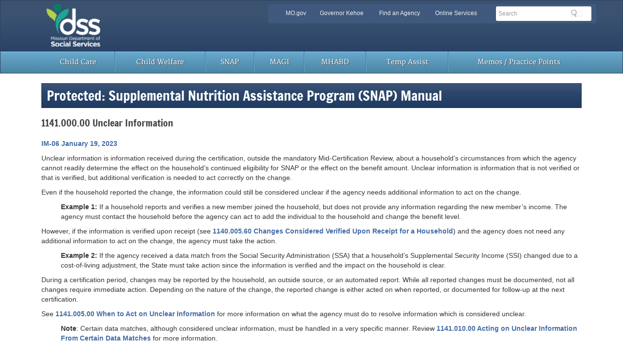

--- FILE ---
content_type: text/html; charset=UTF-8
request_url: https://dssmanuals.mo.gov/food-stamps/1141-000-00/
body_size: 8545
content:
  

<!DOCTYPE html>
<html lang="en-US">
<head>
<meta charset="UTF-8">
<meta name="viewport" content="width=device-width, initial-scale=1">
<meta http-equiv="X-UA-Compatible" content="IE=Edge,chrome=1">
<link rel="profile" href="https://gmpg.org/xfn/11">
<link rel="shortcut icon" href="/wp-content/themes/mogovwp_dssmanuals/img/favicon.fw.png" type="image/x-icon" />
<link rel="apple-touch-icon" href="/apple-touch-icon.png" />
<meta http-equiv="X-UA-Compatible" content="IE=Edge" />

<!-- HTML5 shim and Respond.js IE8 support of HTML5 elements and media queries -->
<!--[if lt IE 9]>
  <script src="/bower_components/html5shiv/dist/html5shiv.min.js"></script>
  <script src="/bower_components/respond/dest/respond.min.js"></script>
<![endif]-->

<!--google analytic code-->
<!-- Global site tag (gtag.js) - Google Analytics -->
<script type="text/javascript" src="/ruxitagentjs_ICA7NVfqrux_10327251022105625.js" data-dtconfig="rid=RID_-1215613408|rpid=-1657001195|domain=mo.gov|reportUrl=/rb_55eaf2f6-986f-4e73-8fc2-ea2e17ce5637|app=db24e76895097913|cuc=nuvz9kpf|owasp=1|mel=100000|expw=1|featureHash=ICA7NVfqrux|dpvc=1|lastModification=1768982803015|tp=500,50,0|rdnt=1|uxrgce=1|srbbv=2|agentUri=/ruxitagentjs_ICA7NVfqrux_10327251022105625.js"></script><script async src="https://www.googletagmanager.com/gtag/js?id=UA-15071860-14"></script>
<script>
  window.dataLayer = window.dataLayer || [];
  function gtag(){dataLayer.push(arguments);}
  gtag('js', new Date());

  gtag('config', 'UA-15071860-14');
</script>

<!--end google analytic code-->

<!--ENQUEING JQUERY-->

<title>1141.000.00 Unclear Information &#8211; DSS Manuals</title>
<meta name='robots' content='max-image-preview:large' />
<link rel="alternate" type="application/rss+xml" title="DSS Manuals &raquo; Feed" href="https://dssmanuals.mo.gov/feed/" />
<link rel="alternate" type="application/rss+xml" title="DSS Manuals &raquo; Comments Feed" href="https://dssmanuals.mo.gov/comments/feed/" />
<link rel="alternate" title="oEmbed (JSON)" type="application/json+oembed" href="https://dssmanuals.mo.gov/wp-json/oembed/1.0/embed?url=https%3A%2F%2Fdssmanuals.mo.gov%2Ffood-stamps%2F1141-000-00%2F" />
<link rel="alternate" title="oEmbed (XML)" type="text/xml+oembed" href="https://dssmanuals.mo.gov/wp-json/oembed/1.0/embed?url=https%3A%2F%2Fdssmanuals.mo.gov%2Ffood-stamps%2F1141-000-00%2F&#038;format=xml" />
<style id='wp-img-auto-sizes-contain-inline-css' type='text/css'>
img:is([sizes=auto i],[sizes^="auto," i]){contain-intrinsic-size:3000px 1500px}
/*# sourceURL=wp-img-auto-sizes-contain-inline-css */
</style>
<style id='wp-emoji-styles-inline-css' type='text/css'>

	img.wp-smiley, img.emoji {
		display: inline !important;
		border: none !important;
		box-shadow: none !important;
		height: 1em !important;
		width: 1em !important;
		margin: 0 0.07em !important;
		vertical-align: -0.1em !important;
		background: none !important;
		padding: 0 !important;
	}
/*# sourceURL=wp-emoji-styles-inline-css */
</style>
<style id='wp-block-library-inline-css' type='text/css'>
:root{--wp-block-synced-color:#7a00df;--wp-block-synced-color--rgb:122,0,223;--wp-bound-block-color:var(--wp-block-synced-color);--wp-editor-canvas-background:#ddd;--wp-admin-theme-color:#007cba;--wp-admin-theme-color--rgb:0,124,186;--wp-admin-theme-color-darker-10:#006ba1;--wp-admin-theme-color-darker-10--rgb:0,107,160.5;--wp-admin-theme-color-darker-20:#005a87;--wp-admin-theme-color-darker-20--rgb:0,90,135;--wp-admin-border-width-focus:2px}@media (min-resolution:192dpi){:root{--wp-admin-border-width-focus:1.5px}}.wp-element-button{cursor:pointer}:root .has-very-light-gray-background-color{background-color:#eee}:root .has-very-dark-gray-background-color{background-color:#313131}:root .has-very-light-gray-color{color:#eee}:root .has-very-dark-gray-color{color:#313131}:root .has-vivid-green-cyan-to-vivid-cyan-blue-gradient-background{background:linear-gradient(135deg,#00d084,#0693e3)}:root .has-purple-crush-gradient-background{background:linear-gradient(135deg,#34e2e4,#4721fb 50%,#ab1dfe)}:root .has-hazy-dawn-gradient-background{background:linear-gradient(135deg,#faaca8,#dad0ec)}:root .has-subdued-olive-gradient-background{background:linear-gradient(135deg,#fafae1,#67a671)}:root .has-atomic-cream-gradient-background{background:linear-gradient(135deg,#fdd79a,#004a59)}:root .has-nightshade-gradient-background{background:linear-gradient(135deg,#330968,#31cdcf)}:root .has-midnight-gradient-background{background:linear-gradient(135deg,#020381,#2874fc)}:root{--wp--preset--font-size--normal:16px;--wp--preset--font-size--huge:42px}.has-regular-font-size{font-size:1em}.has-larger-font-size{font-size:2.625em}.has-normal-font-size{font-size:var(--wp--preset--font-size--normal)}.has-huge-font-size{font-size:var(--wp--preset--font-size--huge)}.has-text-align-center{text-align:center}.has-text-align-left{text-align:left}.has-text-align-right{text-align:right}.has-fit-text{white-space:nowrap!important}#end-resizable-editor-section{display:none}.aligncenter{clear:both}.items-justified-left{justify-content:flex-start}.items-justified-center{justify-content:center}.items-justified-right{justify-content:flex-end}.items-justified-space-between{justify-content:space-between}.screen-reader-text{border:0;clip-path:inset(50%);height:1px;margin:-1px;overflow:hidden;padding:0;position:absolute;width:1px;word-wrap:normal!important}.screen-reader-text:focus{background-color:#ddd;clip-path:none;color:#444;display:block;font-size:1em;height:auto;left:5px;line-height:normal;padding:15px 23px 14px;text-decoration:none;top:5px;width:auto;z-index:100000}html :where(.has-border-color){border-style:solid}html :where([style*=border-top-color]){border-top-style:solid}html :where([style*=border-right-color]){border-right-style:solid}html :where([style*=border-bottom-color]){border-bottom-style:solid}html :where([style*=border-left-color]){border-left-style:solid}html :where([style*=border-width]){border-style:solid}html :where([style*=border-top-width]){border-top-style:solid}html :where([style*=border-right-width]){border-right-style:solid}html :where([style*=border-bottom-width]){border-bottom-style:solid}html :where([style*=border-left-width]){border-left-style:solid}html :where(img[class*=wp-image-]){height:auto;max-width:100%}:where(figure){margin:0 0 1em}html :where(.is-position-sticky){--wp-admin--admin-bar--position-offset:var(--wp-admin--admin-bar--height,0px)}@media screen and (max-width:600px){html :where(.is-position-sticky){--wp-admin--admin-bar--position-offset:0px}}

/*# sourceURL=wp-block-library-inline-css */
</style><style id='global-styles-inline-css' type='text/css'>
:root{--wp--preset--aspect-ratio--square: 1;--wp--preset--aspect-ratio--4-3: 4/3;--wp--preset--aspect-ratio--3-4: 3/4;--wp--preset--aspect-ratio--3-2: 3/2;--wp--preset--aspect-ratio--2-3: 2/3;--wp--preset--aspect-ratio--16-9: 16/9;--wp--preset--aspect-ratio--9-16: 9/16;--wp--preset--color--black: #000000;--wp--preset--color--cyan-bluish-gray: #abb8c3;--wp--preset--color--white: #ffffff;--wp--preset--color--pale-pink: #f78da7;--wp--preset--color--vivid-red: #cf2e2e;--wp--preset--color--luminous-vivid-orange: #ff6900;--wp--preset--color--luminous-vivid-amber: #fcb900;--wp--preset--color--light-green-cyan: #7bdcb5;--wp--preset--color--vivid-green-cyan: #00d084;--wp--preset--color--pale-cyan-blue: #8ed1fc;--wp--preset--color--vivid-cyan-blue: #0693e3;--wp--preset--color--vivid-purple: #9b51e0;--wp--preset--gradient--vivid-cyan-blue-to-vivid-purple: linear-gradient(135deg,rgb(6,147,227) 0%,rgb(155,81,224) 100%);--wp--preset--gradient--light-green-cyan-to-vivid-green-cyan: linear-gradient(135deg,rgb(122,220,180) 0%,rgb(0,208,130) 100%);--wp--preset--gradient--luminous-vivid-amber-to-luminous-vivid-orange: linear-gradient(135deg,rgb(252,185,0) 0%,rgb(255,105,0) 100%);--wp--preset--gradient--luminous-vivid-orange-to-vivid-red: linear-gradient(135deg,rgb(255,105,0) 0%,rgb(207,46,46) 100%);--wp--preset--gradient--very-light-gray-to-cyan-bluish-gray: linear-gradient(135deg,rgb(238,238,238) 0%,rgb(169,184,195) 100%);--wp--preset--gradient--cool-to-warm-spectrum: linear-gradient(135deg,rgb(74,234,220) 0%,rgb(151,120,209) 20%,rgb(207,42,186) 40%,rgb(238,44,130) 60%,rgb(251,105,98) 80%,rgb(254,248,76) 100%);--wp--preset--gradient--blush-light-purple: linear-gradient(135deg,rgb(255,206,236) 0%,rgb(152,150,240) 100%);--wp--preset--gradient--blush-bordeaux: linear-gradient(135deg,rgb(254,205,165) 0%,rgb(254,45,45) 50%,rgb(107,0,62) 100%);--wp--preset--gradient--luminous-dusk: linear-gradient(135deg,rgb(255,203,112) 0%,rgb(199,81,192) 50%,rgb(65,88,208) 100%);--wp--preset--gradient--pale-ocean: linear-gradient(135deg,rgb(255,245,203) 0%,rgb(182,227,212) 50%,rgb(51,167,181) 100%);--wp--preset--gradient--electric-grass: linear-gradient(135deg,rgb(202,248,128) 0%,rgb(113,206,126) 100%);--wp--preset--gradient--midnight: linear-gradient(135deg,rgb(2,3,129) 0%,rgb(40,116,252) 100%);--wp--preset--font-size--small: 13px;--wp--preset--font-size--medium: 20px;--wp--preset--font-size--large: 36px;--wp--preset--font-size--x-large: 42px;--wp--preset--spacing--20: 0.44rem;--wp--preset--spacing--30: 0.67rem;--wp--preset--spacing--40: 1rem;--wp--preset--spacing--50: 1.5rem;--wp--preset--spacing--60: 2.25rem;--wp--preset--spacing--70: 3.38rem;--wp--preset--spacing--80: 5.06rem;--wp--preset--shadow--natural: 6px 6px 9px rgba(0, 0, 0, 0.2);--wp--preset--shadow--deep: 12px 12px 50px rgba(0, 0, 0, 0.4);--wp--preset--shadow--sharp: 6px 6px 0px rgba(0, 0, 0, 0.2);--wp--preset--shadow--outlined: 6px 6px 0px -3px rgb(255, 255, 255), 6px 6px rgb(0, 0, 0);--wp--preset--shadow--crisp: 6px 6px 0px rgb(0, 0, 0);}:where(.is-layout-flex){gap: 0.5em;}:where(.is-layout-grid){gap: 0.5em;}body .is-layout-flex{display: flex;}.is-layout-flex{flex-wrap: wrap;align-items: center;}.is-layout-flex > :is(*, div){margin: 0;}body .is-layout-grid{display: grid;}.is-layout-grid > :is(*, div){margin: 0;}:where(.wp-block-columns.is-layout-flex){gap: 2em;}:where(.wp-block-columns.is-layout-grid){gap: 2em;}:where(.wp-block-post-template.is-layout-flex){gap: 1.25em;}:where(.wp-block-post-template.is-layout-grid){gap: 1.25em;}.has-black-color{color: var(--wp--preset--color--black) !important;}.has-cyan-bluish-gray-color{color: var(--wp--preset--color--cyan-bluish-gray) !important;}.has-white-color{color: var(--wp--preset--color--white) !important;}.has-pale-pink-color{color: var(--wp--preset--color--pale-pink) !important;}.has-vivid-red-color{color: var(--wp--preset--color--vivid-red) !important;}.has-luminous-vivid-orange-color{color: var(--wp--preset--color--luminous-vivid-orange) !important;}.has-luminous-vivid-amber-color{color: var(--wp--preset--color--luminous-vivid-amber) !important;}.has-light-green-cyan-color{color: var(--wp--preset--color--light-green-cyan) !important;}.has-vivid-green-cyan-color{color: var(--wp--preset--color--vivid-green-cyan) !important;}.has-pale-cyan-blue-color{color: var(--wp--preset--color--pale-cyan-blue) !important;}.has-vivid-cyan-blue-color{color: var(--wp--preset--color--vivid-cyan-blue) !important;}.has-vivid-purple-color{color: var(--wp--preset--color--vivid-purple) !important;}.has-black-background-color{background-color: var(--wp--preset--color--black) !important;}.has-cyan-bluish-gray-background-color{background-color: var(--wp--preset--color--cyan-bluish-gray) !important;}.has-white-background-color{background-color: var(--wp--preset--color--white) !important;}.has-pale-pink-background-color{background-color: var(--wp--preset--color--pale-pink) !important;}.has-vivid-red-background-color{background-color: var(--wp--preset--color--vivid-red) !important;}.has-luminous-vivid-orange-background-color{background-color: var(--wp--preset--color--luminous-vivid-orange) !important;}.has-luminous-vivid-amber-background-color{background-color: var(--wp--preset--color--luminous-vivid-amber) !important;}.has-light-green-cyan-background-color{background-color: var(--wp--preset--color--light-green-cyan) !important;}.has-vivid-green-cyan-background-color{background-color: var(--wp--preset--color--vivid-green-cyan) !important;}.has-pale-cyan-blue-background-color{background-color: var(--wp--preset--color--pale-cyan-blue) !important;}.has-vivid-cyan-blue-background-color{background-color: var(--wp--preset--color--vivid-cyan-blue) !important;}.has-vivid-purple-background-color{background-color: var(--wp--preset--color--vivid-purple) !important;}.has-black-border-color{border-color: var(--wp--preset--color--black) !important;}.has-cyan-bluish-gray-border-color{border-color: var(--wp--preset--color--cyan-bluish-gray) !important;}.has-white-border-color{border-color: var(--wp--preset--color--white) !important;}.has-pale-pink-border-color{border-color: var(--wp--preset--color--pale-pink) !important;}.has-vivid-red-border-color{border-color: var(--wp--preset--color--vivid-red) !important;}.has-luminous-vivid-orange-border-color{border-color: var(--wp--preset--color--luminous-vivid-orange) !important;}.has-luminous-vivid-amber-border-color{border-color: var(--wp--preset--color--luminous-vivid-amber) !important;}.has-light-green-cyan-border-color{border-color: var(--wp--preset--color--light-green-cyan) !important;}.has-vivid-green-cyan-border-color{border-color: var(--wp--preset--color--vivid-green-cyan) !important;}.has-pale-cyan-blue-border-color{border-color: var(--wp--preset--color--pale-cyan-blue) !important;}.has-vivid-cyan-blue-border-color{border-color: var(--wp--preset--color--vivid-cyan-blue) !important;}.has-vivid-purple-border-color{border-color: var(--wp--preset--color--vivid-purple) !important;}.has-vivid-cyan-blue-to-vivid-purple-gradient-background{background: var(--wp--preset--gradient--vivid-cyan-blue-to-vivid-purple) !important;}.has-light-green-cyan-to-vivid-green-cyan-gradient-background{background: var(--wp--preset--gradient--light-green-cyan-to-vivid-green-cyan) !important;}.has-luminous-vivid-amber-to-luminous-vivid-orange-gradient-background{background: var(--wp--preset--gradient--luminous-vivid-amber-to-luminous-vivid-orange) !important;}.has-luminous-vivid-orange-to-vivid-red-gradient-background{background: var(--wp--preset--gradient--luminous-vivid-orange-to-vivid-red) !important;}.has-very-light-gray-to-cyan-bluish-gray-gradient-background{background: var(--wp--preset--gradient--very-light-gray-to-cyan-bluish-gray) !important;}.has-cool-to-warm-spectrum-gradient-background{background: var(--wp--preset--gradient--cool-to-warm-spectrum) !important;}.has-blush-light-purple-gradient-background{background: var(--wp--preset--gradient--blush-light-purple) !important;}.has-blush-bordeaux-gradient-background{background: var(--wp--preset--gradient--blush-bordeaux) !important;}.has-luminous-dusk-gradient-background{background: var(--wp--preset--gradient--luminous-dusk) !important;}.has-pale-ocean-gradient-background{background: var(--wp--preset--gradient--pale-ocean) !important;}.has-electric-grass-gradient-background{background: var(--wp--preset--gradient--electric-grass) !important;}.has-midnight-gradient-background{background: var(--wp--preset--gradient--midnight) !important;}.has-small-font-size{font-size: var(--wp--preset--font-size--small) !important;}.has-medium-font-size{font-size: var(--wp--preset--font-size--medium) !important;}.has-large-font-size{font-size: var(--wp--preset--font-size--large) !important;}.has-x-large-font-size{font-size: var(--wp--preset--font-size--x-large) !important;}
/*# sourceURL=global-styles-inline-css */
</style>

<style id='classic-theme-styles-inline-css' type='text/css'>
/*! This file is auto-generated */
.wp-block-button__link{color:#fff;background-color:#32373c;border-radius:9999px;box-shadow:none;text-decoration:none;padding:calc(.667em + 2px) calc(1.333em + 2px);font-size:1.125em}.wp-block-file__button{background:#32373c;color:#fff;text-decoration:none}
/*# sourceURL=/wp-includes/css/classic-themes.min.css */
</style>
<link rel='stylesheet' id='wpsm_ac-font-awesome-front-css' href='https://dssmanuals.mo.gov/wp-content/plugins/responsive-accordion-and-collapse/css/font-awesome/css/font-awesome.min.css?ver=6.9' type='text/css' media='all' />
<link rel='stylesheet' id='wpsm_ac_bootstrap-front-css' href='https://dssmanuals.mo.gov/wp-content/plugins/responsive-accordion-and-collapse/css/bootstrap-front.css?ver=6.9' type='text/css' media='all' />
<link rel='stylesheet' id='mogovwp-style-css' href='https://dssmanuals.mo.gov/wp-content/themes/mogovwp_dssmanuals/style.css?ver=6.9' type='text/css' media='all' />
<link rel='stylesheet' id='custom-style-css' href='https://dssmanuals.mo.gov/wp-content/themes/mogovwp_dssmanuals/public/css/custom.min.css?ver=6.9' type='text/css' media='all' />
<script type="text/javascript" src="https://dssmanuals.mo.gov/wp-includes/js/jquery/jquery.min.js?ver=3.7.1" id="jquery-core-js"></script>
<script type="text/javascript" src="https://dssmanuals.mo.gov/wp-includes/js/jquery/jquery-migrate.min.js?ver=3.4.1" id="jquery-migrate-js"></script>
<link rel="https://api.w.org/" href="https://dssmanuals.mo.gov/wp-json/" /><link rel="alternate" title="JSON" type="application/json" href="https://dssmanuals.mo.gov/wp-json/wp/v2/pages/41152" /><link rel="EditURI" type="application/rsd+xml" title="RSD" href="https://dssmanuals.mo.gov/xmlrpc.php?rsd" />
<link rel="canonical" href="https://dssmanuals.mo.gov/food-stamps/1141-000-00/" />
<link rel='shortlink' href='https://dssmanuals.mo.gov/?p=41152' />
<!-- Google tag (gtag.js) -->
<script async src="https://www.googletagmanager.com/gtag/js?id=G-1XD7YTY8SJ"></script>
<script>
  window.dataLayer = window.dataLayer || [];
  function gtag(){dataLayer.push(arguments);}
  gtag('js', new Date());

  gtag('config', 'G-1XD7YTY8SJ');
</script>
<link rel="icon" href="https://dssmanuals.mo.gov/wp-content/uploads/2019/03/apple-touch-icon.png" sizes="32x32" />
<link rel="icon" href="https://dssmanuals.mo.gov/wp-content/uploads/2019/03/apple-touch-icon.png" sizes="192x192" />
<link rel="apple-touch-icon" href="https://dssmanuals.mo.gov/wp-content/uploads/2019/03/apple-touch-icon.png" />
<meta name="msapplication-TileImage" content="https://dssmanuals.mo.gov/wp-content/uploads/2019/03/apple-touch-icon.png" />
		<style type="text/css" id="wp-custom-css">
			#header-region .navbar-brand {
	height: auto;
	width: 100%;
}

#chaa {text-align:center;border-bottom:0px !important;}

#post-26910 > h3{display:none;}

.broken_link, a.broken_link{text-decoration:none !important;}

#nav_menu-73{display:none !important;}
#nav_menu-39{display:none !important;}
#nav_menu-22{display:none !important;}
#nav_menu-88{display:none !important;}		</style>
		<style id="sccss">span.meta-sep,
span.comments-link{
	display: none;
}</style></head>

<body class="wp-singular page-template page-template-full-width-template page-template-full-width-template-php page page-id-41152 page-parent page-child parent-pageid-2644 wp-theme-mogovwp_dssmanuals group-blog">
<div id="page" class="hfeed site">
	<a class="skip-link screen-reader-text" href="#content">Skip to content</a>

	<div id="header-region"  class="navbar navbar-default" role="banner">
  <div class="container">
    <div class="row" >
      <div class="navbar-header">
        <a href="https://dssmanuals.mo.gov/" class="navbar-brand text-hide"> DSS Manuals Website<img src="https://dssmanuals.mo.gov/wp-content/uploads/2023/07/dss_bootstrap_headerlogo_0.png" alt="Missouri Department of Social Services" class="col-xs-12" id="logo"></a>

        <div class="clearfix visible-xs"></div>  
         
        <div id="utility-bar-region" class="col-sm-7 col-sm-push-5">
          <div class="row">
            <div id="utility-bar" class="hidden-xs col-sm-8 col-md-9 col-lg-8">   
              <h2 class="sr-only">Quick Navigation</h2>
              <ul>
                <li id="skiptocontent"><a href="#main-content" class="sr-only sr-only-focusable">Skip to Main Content</a></li>
                <li><a href="https://mo.gov" class="new-window">MO.gov</a></li>
				<li><a href="https://governor.mo.gov/" class="new-window">Governor Kehoe</a></li>
                <li><a href="https://searchapp.mo.gov/search-missouri/dssmanuals" class="new-window">Find an Agency</a></li>
                <li class="last"><a href="https://www.mo.gov/#services" class="new-window">Online Services</a></li>
              </ul>
            </div><!--end utility-bar-->
             
            <div id="search" role="search" class="col-xs-12 col-sm-4 col-md-3 col-lg-4">			  
              <form action="https://searchapp.mo.gov/search-missouri/dssmanuals" method="get">
                <fieldset> 
                  <legend class="sr-only">Search</legend>
                  <div class="form-group">
                    <label for="siteQ" class="sr-only">Search</label>
                    <input type="search" id="siteQ" name="q" placeholder="Search " class="form-control">
                  </div>
                  <button type="submit" id="btg" class="btn text-hide">Search</button>
                </fieldset>
              </form>          
        
              <div id="navigate">
                <button class="navbar-toggle collapsed" type="button" data-toggle="collapse" data-target="#navbar-main">
                  <span class="sr-only">Mobile Menu Button</span>
                  <span class="icon-bar"></span>
                  <span class="icon-bar"></span>
                  <span class="icon-bar"></span>
                </button>
              </div>
            </div><!--end search div---->

            <div class="clearfix"></div>
      
            <div id="toolbar" class="col-xs-12">
              <h2 class="sr-only">Toolbar Links</h2>
              <ul class="social-toolbar">
                              </ul>
            </div>
          </div>
        </div>
      </div>
    </div>
  </div>
           
		   <div id="tyrannus">
  <nav id="menu">
    <div class="container">
      <div class="row">
	  <div class="navbar-collapse collapse" id="navbar-main">
	  <ul id="menu-main-menu" class="nav navbar-nav"><li id="menu-item-44564" class="menu-item menu-item-type-custom menu-item-object-custom menu-item-44564"><a title="Child Care" href="https://dese.mo.gov/media/pdf/child-care-subsidy-eligibility-policy-manual-1">Child Care</a></li>
<li id="menu-item-21706" class="menu-item menu-item-type-custom menu-item-object-custom menu-item-21706"><a title="Child Welfare" href="https://dssmanuals.mo.gov/child-welfare-manual/child-welfare-manual-2019-update/">Child Welfare</a></li>
<li id="menu-item-14694" class="menu-item menu-item-type-post_type menu-item-object-page current-page-ancestor menu-item-14694"><a title="SNAP" href="https://dssmanuals.mo.gov/food-stamps/">SNAP</a></li>
<li id="menu-item-30980" class="menu-item menu-item-type-post_type menu-item-object-page menu-item-30980"><a title="MAGI" href="https://dssmanuals.mo.gov/family-mo-healthnet-magi/">MAGI</a></li>
<li id="menu-item-14696" class="menu-item menu-item-type-post_type menu-item-object-page menu-item-14696"><a title="MHABD" href="https://dssmanuals.mo.gov/mo-healthnet-for-the-aged-blind-and-disabled/">MHABD</a></li>
<li id="menu-item-14695" class="menu-item menu-item-type-post_type menu-item-object-page menu-item-14695"><a title="Temp Assist" href="https://dssmanuals.mo.gov/temporary-assistance-case-management/">Temp Assist</a></li>
<li id="menu-item-15379" class="menu-item menu-item-type-post_type menu-item-object-page menu-item-15379"><a title="Memos / Practice Points" href="https://dssmanuals.mo.gov/memorandums/">Memos / Practice Points</a></li>
</ul>      </div>
	  </div>
    </div>
  </nav>
 </div>
</div>
<!--PAGEWATCH--> 
<div class="container">
	<div id="main-content" class="col-sm-12 col-md-12 clearfix" role="main">
				<header class="entry-header">
<h1 class="entry-header entry-title">
         
    Protected: Supplemental Nutrition Assistance Program (SNAP) Manual 
</h1>

<article id="post-41152" class="post-41152 page type-page status-publish hentry">
	
		<h3>1141.000.00 Unclear Information</h3>	</header><!-- .entry-header -->

	<div class="entry-content">
		<p><a href="https://dssmanuals.mo.gov/2023/01/19/im-06-4/">IM-06 January 19, 2023</a></p>
<p>Unclear information is information received during the certification, outside the mandatory Mid-Certification Review, about a household’s circumstances from which the agency cannot readily determine the effect on the household’s continued eligibility for SNAP or the effect on the benefit amount. Unclear information is information that is not verified or that is verified, but additional verification is needed to act correctly on the change.</p>
<p>Even if the household reported the change, the information could still be considered unclear if the agency needs additional information to act on the change.</p>
<p style="padding-left: 40px;"><strong>Example 1:</strong> If a household reports and verifies a new member joined the household, but does not provide any information regarding the new member’s income. The agency must contact the household before the agency can act to add the individual to the household and change the benefit level.</p>
<p>However, if the information is verified upon receipt (see <a href="https://dssmanuals.mo.gov/food-stamps/1140-000-00/1140-005-00/1140-005-60/">1140.005.60 Changes Considered Verified Upon Receipt for a Household</a>) and the agency does not need any additional information to act on the change, the agency must take the action.</p>
<p style="padding-left: 40px;"><strong>Example 2:</strong> If the agency received a data match from the Social Security Administration (SSA) that a household’s Supplemental Security Income (SSI) changed due to a cost-of-living adjustment, the State must take action since the information is verified and the impact on the household is clear.</p>
<p>During a certification period, changes may be reported by the household, an outside source, or an automated report. While all reported changes must be documented, not all changes require immediate action. Depending on the nature of the change, the reported change is either acted on when reported, or documented for follow-up at the next certification.</p>
<p>See <a href="https://dssmanuals.mo.gov/food-stamps/1141-000-00/1141-005-00/">1141.005.00 When to Act on Unclear Information</a> for more information on what the agency must do to resolve information which is considered unclear.</p>
<p style="padding-left: 40px;"><strong>Note</strong>: Certain data matches, although considered unclear information, must be handled in a very specific manner. Review <a href="https://dssmanuals.mo.gov/food-stamps/1141-000-00/1141-010-00/">1141.010.00 Acting on Unclear Information From Certain Data Matches</a> for more information.</p>
			</div><!-- .entry-content -->

	<footer class="entry-footer margin-top-15">
			</footer><!-- .entry-footer -->
</article><!-- #post-## -->

			</div><!-- #main -->
	
</div><!-- #primary -->	

	<!-- #content -->

	<!--/PAGEWATCH-->
	
<!-- #page -->
<script type="speculationrules">
{"prefetch":[{"source":"document","where":{"and":[{"href_matches":"/*"},{"not":{"href_matches":["/wp-*.php","/wp-admin/*","/wp-content/uploads/*","/wp-content/*","/wp-content/plugins/*","/wp-content/themes/mogovwp_dssmanuals/*","/*\\?(.+)"]}},{"not":{"selector_matches":"a[rel~=\"nofollow\"]"}},{"not":{"selector_matches":".no-prefetch, .no-prefetch a"}}]},"eagerness":"conservative"}]}
</script>
<script type="text/javascript">
/*<![CDATA[*/
(function() {
var sz = document.createElement('script'); sz.type = 'text/javascript'; sz.async = true;
sz.src = '//siteimproveanalytics.com/js/siteanalyze_7050.js';
var s = document.getElementsByTagName('script')[0]; s.parentNode.insertBefore(sz, s);
})();
/*]]>*/
</script><script type="text/javascript" src="https://dssmanuals.mo.gov/wp-content/plugins/responsive-accordion-and-collapse/js/accordion-custom.js?ver=6.9" id="call_ac-custom-js-front-js"></script>
<script type="text/javascript" src="https://dssmanuals.mo.gov/wp-content/plugins/responsive-accordion-and-collapse/js/accordion.js?ver=6.9" id="call_ac-js-front-js"></script>
<script type="text/javascript" src="https://dssmanuals.mo.gov/wp-content/themes/mogovwp_dssmanuals/public/js/script.min.js?ver=6.9" id="script-js-js"></script>
<script type="text/javascript" src="https://dssmanuals.mo.gov/wp-content/themes/mogovwp_dssmanuals/public/js/theme.min.js?ver=6.9" id="theme-js-js"></script>
<script id="wp-emoji-settings" type="application/json">
{"baseUrl":"https://s.w.org/images/core/emoji/17.0.2/72x72/","ext":".png","svgUrl":"https://s.w.org/images/core/emoji/17.0.2/svg/","svgExt":".svg","source":{"concatemoji":"https://dssmanuals.mo.gov/wp-includes/js/wp-emoji-release.min.js?ver=6.9"}}
</script>
<script type="module">
/* <![CDATA[ */
/*! This file is auto-generated */
const a=JSON.parse(document.getElementById("wp-emoji-settings").textContent),o=(window._wpemojiSettings=a,"wpEmojiSettingsSupports"),s=["flag","emoji"];function i(e){try{var t={supportTests:e,timestamp:(new Date).valueOf()};sessionStorage.setItem(o,JSON.stringify(t))}catch(e){}}function c(e,t,n){e.clearRect(0,0,e.canvas.width,e.canvas.height),e.fillText(t,0,0);t=new Uint32Array(e.getImageData(0,0,e.canvas.width,e.canvas.height).data);e.clearRect(0,0,e.canvas.width,e.canvas.height),e.fillText(n,0,0);const a=new Uint32Array(e.getImageData(0,0,e.canvas.width,e.canvas.height).data);return t.every((e,t)=>e===a[t])}function p(e,t){e.clearRect(0,0,e.canvas.width,e.canvas.height),e.fillText(t,0,0);var n=e.getImageData(16,16,1,1);for(let e=0;e<n.data.length;e++)if(0!==n.data[e])return!1;return!0}function u(e,t,n,a){switch(t){case"flag":return n(e,"\ud83c\udff3\ufe0f\u200d\u26a7\ufe0f","\ud83c\udff3\ufe0f\u200b\u26a7\ufe0f")?!1:!n(e,"\ud83c\udde8\ud83c\uddf6","\ud83c\udde8\u200b\ud83c\uddf6")&&!n(e,"\ud83c\udff4\udb40\udc67\udb40\udc62\udb40\udc65\udb40\udc6e\udb40\udc67\udb40\udc7f","\ud83c\udff4\u200b\udb40\udc67\u200b\udb40\udc62\u200b\udb40\udc65\u200b\udb40\udc6e\u200b\udb40\udc67\u200b\udb40\udc7f");case"emoji":return!a(e,"\ud83e\u1fac8")}return!1}function f(e,t,n,a){let r;const o=(r="undefined"!=typeof WorkerGlobalScope&&self instanceof WorkerGlobalScope?new OffscreenCanvas(300,150):document.createElement("canvas")).getContext("2d",{willReadFrequently:!0}),s=(o.textBaseline="top",o.font="600 32px Arial",{});return e.forEach(e=>{s[e]=t(o,e,n,a)}),s}function r(e){var t=document.createElement("script");t.src=e,t.defer=!0,document.head.appendChild(t)}a.supports={everything:!0,everythingExceptFlag:!0},new Promise(t=>{let n=function(){try{var e=JSON.parse(sessionStorage.getItem(o));if("object"==typeof e&&"number"==typeof e.timestamp&&(new Date).valueOf()<e.timestamp+604800&&"object"==typeof e.supportTests)return e.supportTests}catch(e){}return null}();if(!n){if("undefined"!=typeof Worker&&"undefined"!=typeof OffscreenCanvas&&"undefined"!=typeof URL&&URL.createObjectURL&&"undefined"!=typeof Blob)try{var e="postMessage("+f.toString()+"("+[JSON.stringify(s),u.toString(),c.toString(),p.toString()].join(",")+"));",a=new Blob([e],{type:"text/javascript"});const r=new Worker(URL.createObjectURL(a),{name:"wpTestEmojiSupports"});return void(r.onmessage=e=>{i(n=e.data),r.terminate(),t(n)})}catch(e){}i(n=f(s,u,c,p))}t(n)}).then(e=>{for(const n in e)a.supports[n]=e[n],a.supports.everything=a.supports.everything&&a.supports[n],"flag"!==n&&(a.supports.everythingExceptFlag=a.supports.everythingExceptFlag&&a.supports[n]);var t;a.supports.everythingExceptFlag=a.supports.everythingExceptFlag&&!a.supports.flag,a.supports.everything||((t=a.source||{}).concatemoji?r(t.concatemoji):t.wpemoji&&t.twemoji&&(r(t.twemoji),r(t.wpemoji)))});
//# sourceURL=https://dssmanuals.mo.gov/wp-includes/js/wp-emoji-loader.min.js
/* ]]> */
</script>
<script type="text/javascript" src="/_Incapsula_Resource?SWJIYLWA=719d34d31c8e3a6e6fffd425f7e032f3&ns=1&cb=702824457" async></script></body>
</html>

--- FILE ---
content_type: text/plain; charset=utf-8
request_url: https://dssmanuals.mo.gov/rb_55eaf2f6-986f-4e73-8fc2-ea2e17ce5637?type=js3&sn=v_4_srv_1_sn_6465D9DC12A28E19E5C98F8ACEA52CDA_perc_100000_ol_0_mul_1_app-3Adb24e76895097913_1&svrid=1&flavor=post&vi=PGCBKFMAIHRQNOKVPWIPJHPVDLPGKJEH-0&modifiedSince=1768982803015&bp=3&app=db24e76895097913&crc=574475607&en=nuvz9kpf&end=1
body_size: 138
content:
OK(OA)|name=ruxitagentjs|featureHash=ICA7NVfqrux|version=|buildNumber=10327251022105625|lastModification=1768982803015